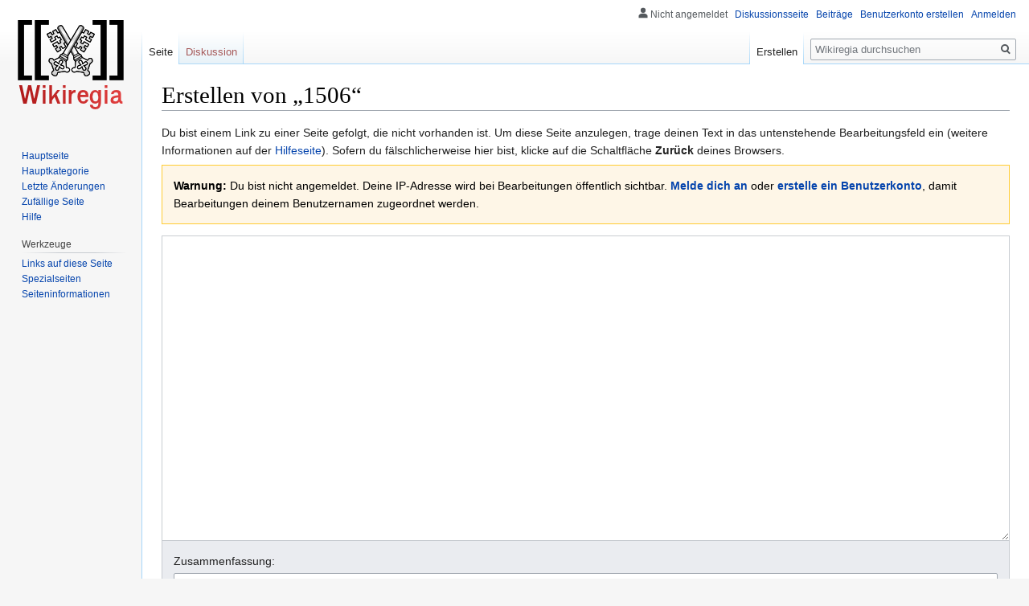

--- FILE ---
content_type: text/html; charset=UTF-8
request_url: https://www.wikiregia.de/w/index.php?title=1506&action=edit&redlink=1
body_size: 6624
content:
<!DOCTYPE html>
<html class="client-nojs" lang="de" dir="ltr">
<head>
<meta charset="UTF-8"/>
<title>Erstellen von „1506“ – Wikiregia</title>
<script>document.documentElement.className="client-js";RLCONF={"wgCanonicalNamespace":"","wgCanonicalSpecialPageName":!1,"wgNamespaceNumber":0,"wgPageName":"1506","wgTitle":"1506","wgCurRevisionId":0,"wgRevisionId":0,"wgArticleId":0,"wgIsArticle":!1,"wgIsRedirect":!1,"wgAction":"edit","wgUserName":null,"wgUserGroups":["*"],"wgCategories":[],"wgBreakFrames":!0,"wgPageContentLanguage":"de","wgPageContentModel":"wikitext","wgSeparatorTransformTable":[",\t.",".\t,"],"wgDigitTransformTable":["",""],"wgDefaultDateFormat":"dmy","wgMonthNames":["","Januar","Februar","März","April","Mai","Juni","Juli","August","September","Oktober","November","Dezember"],"wgMonthNamesShort":["","Jan.","Feb.","Mär.","Apr.","Mai","Jun.","Jul.","Aug.","Sep.","Okt.","Nov.","Dez."],"wgRelevantPageName":"1506","wgRelevantArticleId":0,"wgRequestId":"a02efbad2fc9a94d911e6add","wgCSPNonce":!1,"wgIsProbablyEditable":!0,"wgRelevantPageIsProbablyEditable":!0,"wgRestrictionCreate":[],"wgEditMessage":"creating",
"wgAjaxEditStash":!0,"wgEditSubmitButtonLabelPublish":!1};RLSTATE={"site.styles":"ready","noscript":"ready","user.styles":"ready","user":"ready","user.options":"loading","user.tokens":"loading","mediawiki.action.edit.styles":"ready","mediawiki.editfont.styles":"ready","oojs-ui-core.styles":"ready","oojs-ui.styles.indicators":"ready","mediawiki.widgets.styles":"ready","oojs-ui-core.icons":"ready","mediawiki.legacy.shared":"ready","mediawiki.legacy.commonPrint":"ready","mediawiki.skinning.interface":"ready","skins.vector.styles":"ready"};RLPAGEMODULES=["mediawiki.action.edit","mediawiki.action.edit.editWarning","mediawiki.action.edit.collapsibleFooter","site","mediawiki.page.startup","mediawiki.page.ready","mediawiki.searchSuggest","skins.vector.js"];</script>
<script>(RLQ=window.RLQ||[]).push(function(){mw.loader.implement("user.options@1wzrr",function($,jQuery,require,module){/*@nomin*/mw.user.options.set({"variant":"de"});
});mw.loader.implement("user.tokens@tffin",function($,jQuery,require,module){/*@nomin*/mw.user.tokens.set({"editToken":"+\\","patrolToken":"+\\","watchToken":"+\\","csrfToken":"+\\"});
});});</script>
<link rel="stylesheet" href="/w/load.php?lang=de&amp;modules=mediawiki.action.edit.styles%7Cmediawiki.editfont.styles%7Cmediawiki.legacy.commonPrint%2Cshared%7Cmediawiki.skinning.interface%7Cmediawiki.widgets.styles%7Coojs-ui-core.icons%2Cstyles%7Coojs-ui.styles.indicators%7Cskins.vector.styles&amp;only=styles&amp;skin=vector"/>
<script async="" src="/w/load.php?lang=de&amp;modules=startup&amp;only=scripts&amp;raw=1&amp;skin=vector"></script>
<meta name="generator" content="MediaWiki 1.34.0"/>
<meta name="robots" content="noindex,nofollow"/>
<link rel="alternate" type="application/x-wiki" title="Bearbeiten" href="/w/index.php?title=1506&amp;action=edit"/>
<link rel="edit" title="Bearbeiten" href="/w/index.php?title=1506&amp;action=edit"/>
<link rel="shortcut icon" href="/w/skins/common/images/favicon.ico"/>
<link rel="search" type="application/opensearchdescription+xml" href="/w/opensearch_desc.php" title="Wikiregia (de)"/>
<link rel="EditURI" type="application/rsd+xml" href="https://www.wikiregia.de/w/api.php?action=rsd"/>
<link rel="license" href="/wiki/Wikiregia:Impressum"/>
<link rel="alternate" type="application/atom+xml" title="Atom-Feed für „Wikiregia“" href="/w/index.php?title=Spezial:Letzte_%C3%84nderungen&amp;feed=atom"/>
<!--[if lt IE 9]><script src="/w/resources/lib/html5shiv/html5shiv.js"></script><![endif]-->
</head>
<body class="mediawiki ltr sitedir-ltr capitalize-all-nouns mw-hide-empty-elt ns-0 ns-subject mw-editable page-1506 rootpage-1506 skin-vector action-edit">
<div id="mw-page-base" class="noprint"></div>
<div id="mw-head-base" class="noprint"></div>
<div id="content" class="mw-body" role="main">
	<a id="top"></a>
	
	<div class="mw-indicators mw-body-content">
</div>

	<h1 id="firstHeading" class="firstHeading" lang="de">Erstellen von „1506“</h1>
	
	<div id="bodyContent" class="mw-body-content">
		
		<div id="contentSub"></div>
		
		
		
		<div id="jump-to-nav"></div>
		<a class="mw-jump-link" href="#mw-head">Zur Navigation springen</a>
		<a class="mw-jump-link" href="#p-search">Zur Suche springen</a>
		<div id="mw-content-text"><div class="mw-newarticletextanon plainlinks">
<p>Du bist einem Link zu einer Seite gefolgt, die nicht vorhanden ist.
Um diese Seite anzulegen, trage deinen Text in das untenstehende Bearbeitungsfeld ein (weitere Informationen auf der <a class="external text" href="https://www.mediawiki.org/wiki/Special:MyLanguage/Help:Contents">Hilfeseite</a>).
Sofern du fälschlicherweise hier bist, klicke auf die Schaltfläche <b>Zurück</b> deines Browsers.
</p>
</div><div id="mw-anon-edit-warning" class="warningbox">
<p><strong>Warnung:</strong> Du bist nicht angemeldet. Deine IP-Adresse wird bei Bearbeitungen öffentlich sichtbar. <strong><a rel="nofollow" class="external text" href="https://www.wikiregia.de/w/index.php?title=Spezial:Anmelden&amp;returnto=1506&amp;returntoquery=action%3Dedit%26redlink%3D1">Melde dich an</a></strong> oder <strong><a rel="nofollow" class="external text" href="https://www.wikiregia.de/w/index.php?title=Spezial:Benutzerkonto_anlegen&amp;returnto=1506&amp;returntoquery=action%3Dedit%26redlink%3D1">erstelle ein Benutzerkonto</a></strong>, damit Bearbeitungen deinem Benutzernamen zugeordnet werden.
</p>
</div><div id="wikiPreview" class="ontop" style="display: none;"><div lang="de" dir="ltr" class="mw-content-ltr"></div></div><form class="mw-editform" id="editform" name="editform" method="post" action="/w/index.php?title=1506&amp;action=submit" enctype="multipart/form-data"><input type="hidden" value="ℳ𝒲♥𝓊𝓃𝒾𝒸ℴ𝒹ℯ" name="wpUnicodeCheck"/><div id="antispam-container" style="display: none;"><label for="wpAntispam">Spamschutzprüfung.
Hier <strong>nichts</strong> eintragen!</label><input type="text" name="wpAntispam" id="wpAntispam" value="" /></div><input type="hidden" name="wpSection"/><input type="hidden" value="20260125202648" name="wpStarttime"/><input type="hidden" value="20260125202648" name="wpEdittime"/><input type="hidden" value="0" name="editRevId"/><input id="wpScrolltop" type="hidden" name="wpScrolltop"/><input type="hidden" value="d41d8cd98f00b204e9800998ecf8427e" name="wpAutoSummary"/><input type="hidden" value="0" name="oldid"/><input type="hidden" value="0" name="parentRevId"/><input type="hidden" value="text/x-wiki" name="format"/><input type="hidden" value="wikitext" name="model"/><textarea tabindex="1" accesskey="," id="wpTextbox1" cols="80" rows="25" style="" class="mw-editfont-monospace" lang="de" dir="ltr" name="wpTextbox1"></textarea><div class='editOptions'>
<div id='wpSummaryLabel' class='mw-summary oo-ui-layout oo-ui-labelElement oo-ui-fieldLayout oo-ui-fieldLayout-align-top'><div class='oo-ui-fieldLayout-body'><span class='oo-ui-fieldLayout-header'><label for='wpSummary' class='oo-ui-labelElement-label'>Zusammenfassung:</label></span><div class='oo-ui-fieldLayout-field'><div id='wpSummaryWidget' aria-disabled='false' class='oo-ui-widget oo-ui-widget-enabled oo-ui-inputWidget oo-ui-textInputWidget oo-ui-textInputWidget-type-text oo-ui-textInputWidget-php' data-ooui='{"_":"OO.ui.TextInputWidget","maxLength":500,"name":"wpSummary","inputId":"wpSummary","tabIndex":1,"title":"Gib eine kurze Zusammenfassung ein.","accessKey":"b"}'><input type='text' tabindex='1' aria-disabled='false' title='Gib eine kurze Zusammenfassung ein. [b]' accesskey='b' name='wpSummary' value='' id='wpSummary' maxlength='500' spellcheck='true' class='oo-ui-inputWidget-input' /><span class='oo-ui-iconElement-icon oo-ui-iconElement-noIcon'></span><span class='oo-ui-indicatorElement-indicator oo-ui-indicatorElement-noIndicator'></span></div></div></div></div><div class='editCheckboxes'><div class='oo-ui-layout oo-ui-horizontalLayout'></div></div>
<div id="editpage-copywarn">
<p><b>Bitte kopiere keine Webseiten, die nicht deine eigenen sind, benutze keine urheberrechtlich geschützten Werke ohne Erlaubnis des Urhebers!</b><br />
Du gibst uns hiermit deine Zusage, dass du den Text <b>selbst verfasst</b> hast, dass der Text Allgemeingut <b>(public domain)</b> ist, oder dass der <b>Urheber</b> seine <b>Zustimmung</b> gegeben hat. Falls dieser Text bereits woanders veröffentlicht wurde, weise bitte auf der Diskussionsseite darauf hin.
<i>Bitte beachte, dass alle Wikiregia-Beiträge automatisch unter der „Creative Commons Attribution-NonCommercial-ShareAlike 3.0“ stehen (siehe <a href="/w/index.php?title=Wikiregia:Urheberrechte&amp;action=edit&amp;redlink=1" class="new" title="Wikiregia:Urheberrechte (Seite nicht vorhanden)">Wikiregia:Urheberrechte</a> für Einzelheiten). Falls du nicht möchtest, dass deine Arbeit hier von anderen verändert und verbreitet wird, dann klicke nicht auf „Seite speichern“.</i>
</p>
</div><div class='editButtons'>
<p>Bitte beantworte die folgende Frage, um diese Seite speichern zu können (<a href="/wiki/Spezial:Captcha/help" title="Spezial:Captcha/help">weitere Informationen</a>):
</p><p><label for="wpCaptchaWord">In welchem Jahr wurde die <a href="/wiki/Universität_Regensburg#Geschichte" target="blank">Universität Regensburg</a> gegründet?</label> <input name="wpCaptchaWord" id="wpCaptchaWord" class="mw-ui-input" required="" autocomplete="off" tabindex="1"/></p>
<input type="hidden" name="wpCaptchaId" id="wpCaptchaId" value="546472395" /><span id='wpSaveWidget' aria-disabled='false' class='oo-ui-widget oo-ui-widget-enabled oo-ui-inputWidget oo-ui-buttonElement oo-ui-buttonElement-framed oo-ui-labelElement oo-ui-flaggedElement-progressive oo-ui-flaggedElement-primary oo-ui-buttonInputWidget' data-ooui='{"_":"OO.ui.ButtonInputWidget","useInputTag":true,"type":"submit","name":"wpSave","inputId":"wpSave","tabIndex":3,"title":"\u00c4nderungen speichern","accessKey":"s","label":"Seite speichern","flags":["progressive","primary"]}'><input type='submit' tabindex='3' aria-disabled='false' title='Änderungen speichern [s]' accesskey='s' name='wpSave' id='wpSave' value='Seite speichern' class='oo-ui-inputWidget-input oo-ui-buttonElement-button' /></span>
<span id='wpPreviewWidget' aria-disabled='false' class='oo-ui-widget oo-ui-widget-enabled oo-ui-inputWidget oo-ui-buttonElement oo-ui-buttonElement-framed oo-ui-labelElement oo-ui-buttonInputWidget' data-ooui='{"_":"OO.ui.ButtonInputWidget","useInputTag":true,"type":"submit","name":"wpPreview","inputId":"wpPreview","tabIndex":4,"title":"Vorschau der \u00c4nderungen an dieser Seite. Bitte vor dem Speichern benutzen!","accessKey":"p","label":"Vorschau zeigen"}'><input type='submit' tabindex='4' aria-disabled='false' title='Vorschau der Änderungen an dieser Seite. Bitte vor dem Speichern benutzen! [p]' accesskey='p' name='wpPreview' id='wpPreview' value='Vorschau zeigen' class='oo-ui-inputWidget-input oo-ui-buttonElement-button' /></span>
<span id='wpDiffWidget' aria-disabled='false' class='oo-ui-widget oo-ui-widget-enabled oo-ui-inputWidget oo-ui-buttonElement oo-ui-buttonElement-framed oo-ui-labelElement oo-ui-buttonInputWidget' data-ooui='{"_":"OO.ui.ButtonInputWidget","useInputTag":true,"type":"submit","name":"wpDiff","inputId":"wpDiff","tabIndex":5,"title":"\u00c4nderungen am Text zeigen","accessKey":"v","label":"\u00c4nderungen zeigen"}'><input type='submit' tabindex='5' aria-disabled='false' title='Änderungen am Text zeigen [v]' accesskey='v' name='wpDiff' id='wpDiff' value='Änderungen zeigen' class='oo-ui-inputWidget-input oo-ui-buttonElement-button' /></span>
	<span class='cancelLink'><span id='mw-editform-cancel' aria-disabled='false' class='oo-ui-widget oo-ui-widget-enabled oo-ui-buttonElement oo-ui-buttonElement-frameless oo-ui-labelElement oo-ui-flaggedElement-destructive oo-ui-buttonWidget' data-ooui='{"_":"OO.ui.ButtonWidget","href":"\/wiki\/1506","framed":false,"label":{"html":"Abbrechen"},"flags":["destructive"]}'><a role='button' tabindex='0' aria-disabled='false' href='/wiki/1506' rel='nofollow' class='oo-ui-buttonElement-button'><span class='oo-ui-iconElement-icon oo-ui-iconElement-noIcon oo-ui-image-destructive'></span><span class='oo-ui-labelElement-label'>Abbrechen</span><span class='oo-ui-indicatorElement-indicator oo-ui-indicatorElement-noIndicator oo-ui-image-destructive'></span></a></span></span>
	<span class='editHelp'><a target="helpwindow" href="https://www.mediawiki.org/wiki/Special:MyLanguage/Help:Editing_pages">Bearbeitungshilfe</a> (wird in einem neuen Fenster geöffnet)</span>
</div><!-- editButtons -->
</div><!-- editOptions -->

<input type="hidden" value="+\" name="wpEditToken"/>
<div class="mw-editTools"><div id="specialchars" class="my-buttons" style="margin-top:10px; border-style:solid; border-width:1px; border-color:#aaaaaa; padding:1px; text-align:center; font-size:100%;" title="Klicken Sie auf das gewünschte Sonderzeichen."> 
<p class="specialbasic" id="Standard">
&lt;charinsert&gt;Ä ä Ö ö Ü ü ß&lt;/charinsert&gt;&#8194;·&#8194;
&lt;charinsert&gt;[+]&lt;/charinsert&gt;&#8194;·&#8194;
&lt;charinsert&gt;<a href="/w/index.php?title=%2B&amp;action=edit&amp;redlink=1" class="new" title="+ (Seite nicht vorhanden)">+</a>&lt;/charinsert&gt;&#8194;·&#8194;
&lt;charinsert&gt;[[+|]]&lt;/charinsert&gt;&#8194;·&#8194;
&lt;charinsert&gt;<a href="/w/index.php?title=Vorlage:%2B&amp;action=edit&amp;redlink=1" class="new" title="Vorlage:+ (Seite nicht vorhanden)">Vorlage:+</a>&lt;/charinsert&gt;&#8194;·&#8194;
&lt;charinsert&gt;– —&lt;/charinsert&gt;&#8194;·&#8194;
&lt;charinsert&gt;„+“ ‚+‘&lt;/charinsert&gt;&#8194;·&#8194;
&lt;charinsert&gt;«+» ‹+›&lt;/charinsert&gt;&#8194;·&#8194;
&lt;charinsert&gt;†&lt;/charinsert&gt;&#8194;·&#8194;
&lt;charinsert&gt;≈ ≠ ≤ ≥ ± − × ÷&lt;/charinsert&gt;&#8194;·&#8194;
&lt;charinsert&gt;← →&lt;/charinsert&gt;&#8194;·&#8194;
&lt;charinsert&gt;½&lt;/charinsert&gt;
</p>
</div></div>
<div class="templatesUsed"></div><div class="hiddencats"></div><div class="limitreport"></div><input id="mw-edit-mode" type="hidden" value="text" name="mode"/><input type="hidden" value="1" name="wpUltimateParam"/>
</form>
</div>
		
		<div class="printfooter">Abgerufen von „<a dir="ltr" href="https://www.wikiregia.de/wiki/1506">https://www.wikiregia.de/wiki/1506</a>“</div>
		
		<div id="catlinks" class="catlinks catlinks-allhidden" data-mw="interface"></div>
		<div class="visualClear"></div>
		
	</div>
</div>


		<div id="mw-navigation">
			<h2>Navigationsmenü</h2>
			<div id="mw-head">
									<div id="p-personal" role="navigation" aria-labelledby="p-personal-label">
						<h3 id="p-personal-label">Meine Werkzeuge</h3>
						<ul>
							<li id="pt-anonuserpage">Nicht angemeldet</li><li id="pt-anontalk"><a href="/wiki/Spezial:Meine_Diskussionsseite" title="Diskussion über Änderungen von dieser IP-Adresse [n]" accesskey="n">Diskussionsseite</a></li><li id="pt-anoncontribs"><a href="/wiki/Spezial:Meine_Beitr%C3%A4ge" title="Eine Liste der Bearbeitungen, die von dieser IP-Adresse gemacht wurden [y]" accesskey="y">Beiträge</a></li><li id="pt-createaccount"><a href="/w/index.php?title=Spezial:Benutzerkonto_anlegen&amp;returnto=1506&amp;returntoquery=action%3Dedit%26redlink%3D1" title="Wir ermutigen dich dazu, ein Benutzerkonto zu erstellen und dich anzumelden. Es ist jedoch nicht zwingend erforderlich.">Benutzerkonto erstellen</a></li><li id="pt-login"><a href="/w/index.php?title=Spezial:Anmelden&amp;returnto=1506&amp;returntoquery=action%3Dedit%26redlink%3D1" title="Sich anzumelden wird gerne gesehen, ist jedoch nicht zwingend erforderlich. [o]" accesskey="o">Anmelden</a></li>						</ul>
					</div>
									<div id="left-navigation">
										<div id="p-namespaces" role="navigation" class="vectorTabs" aria-labelledby="p-namespaces-label">
						<h3 id="p-namespaces-label">Namensräume</h3>
						<ul>
							<li id="ca-nstab-main" class="selected new"><span><a href="/w/index.php?title=1506&amp;action=edit&amp;redlink=1" title="Seiteninhalt anzeigen (Seite nicht vorhanden) [c]" accesskey="c">Seite</a></span></li><li id="ca-talk" class="new"><span><a href="/w/index.php?title=Diskussion:1506&amp;action=edit&amp;redlink=1" rel="discussion" title="Diskussion zum Seiteninhalt (Seite nicht vorhanden) [t]" accesskey="t">Diskussion</a></span></li>						</ul>
					</div>
										<div id="p-variants" role="navigation" class="vectorMenu emptyPortlet" aria-labelledby="p-variants-label">
												<input type="checkbox" class="vectorMenuCheckbox" aria-labelledby="p-variants-label" />
						<h3 id="p-variants-label">
							<span>Varianten</span>
						</h3>
						<ul class="menu">
													</ul>
					</div>
									</div>
				<div id="right-navigation">
										<div id="p-views" role="navigation" class="vectorTabs" aria-labelledby="p-views-label">
						<h3 id="p-views-label">Ansichten</h3>
						<ul>
							<li id="ca-edit" class="collapsible selected"><span><a href="/w/index.php?title=1506&amp;action=edit" title="Diese Seite bearbeiten">Erstellen</a></span></li>						</ul>
					</div>
										<div id="p-cactions" role="navigation" class="vectorMenu emptyPortlet" aria-labelledby="p-cactions-label">
						<input type="checkbox" class="vectorMenuCheckbox" aria-labelledby="p-cactions-label" />
						<h3 id="p-cactions-label"><span>Mehr</span></h3>
						<ul class="menu">
													</ul>
					</div>
										<div id="p-search" role="search">
						<h3>
							<label for="searchInput">Suche</label>
						</h3>
						<form action="/w/index.php" id="searchform">
							<div id="simpleSearch">
								<input type="search" name="search" placeholder="Wikiregia durchsuchen" title="Wikiregia durchsuchen [f]" accesskey="f" id="searchInput"/><input type="hidden" value="Spezial:Suche" name="title"/><input type="submit" name="fulltext" value="Suchen" title="Suche nach Seiten, die diesen Text enthalten" id="mw-searchButton" class="searchButton mw-fallbackSearchButton"/><input type="submit" name="go" value="Seite" title="Gehe direkt zu der Seite mit genau diesem Namen, falls sie vorhanden ist." id="searchButton" class="searchButton"/>							</div>
						</form>
					</div>
									</div>
			</div>
			<div id="mw-panel">
				<div id="p-logo" role="banner"><a class="mw-wiki-logo" href="/wiki/Hauptseite" title="Hauptseite"></a></div>
						<div class="portal" role="navigation" id="p-navigation" aria-labelledby="p-navigation-label">
			<h3 id="p-navigation-label">Navigation</h3>
			<div class="body">
								<ul>
					<li id="n-mainpage-description"><a href="/wiki/Hauptseite" title="Hauptseite besuchen [z]" accesskey="z">Hauptseite</a></li><li id="n-Hauptkategorie"><a href="/wiki/Kategorie:Hauptkategorie">Hauptkategorie</a></li><li id="n-recentchanges"><a href="/wiki/Spezial:Letzte_%C3%84nderungen" title="Liste der letzten Änderungen in diesem Wiki [r]" accesskey="r">Letzte Änderungen</a></li><li id="n-randompage"><a href="/wiki/Spezial:Zuf%C3%A4llige_Seite" title="Zufällige Seite aufrufen [x]" accesskey="x">Zufällige Seite</a></li><li id="n-help"><a href="https://www.mediawiki.org/wiki/Special:MyLanguage/Help:Contents" title="Hilfeseite anzeigen">Hilfe</a></li>				</ul>
							</div>
		</div>
			<div class="portal" role="navigation" id="p-tb" aria-labelledby="p-tb-label">
			<h3 id="p-tb-label">Werkzeuge</h3>
			<div class="body">
								<ul>
					<li id="t-whatlinkshere"><a href="/wiki/Spezial:Linkliste/1506" title="Liste aller Seiten, die hierher verlinken [j]" accesskey="j">Links auf diese Seite</a></li><li id="t-specialpages"><a href="/wiki/Spezial:Spezialseiten" title="Liste aller Spezialseiten [q]" accesskey="q">Spezialseiten</a></li><li id="t-info"><a href="/w/index.php?title=1506&amp;action=info" title="Weitere Informationen über diese Seite">Seiten­informationen</a></li>				</ul>
							</div>
		</div>
				</div>
		</div>
				<div id="footer" role="contentinfo">
						<ul id="footer-places">
								<li id="footer-places-privacy"><a href="/wiki/Wikiregia:Datenschutz" title="Wikiregia:Datenschutz">Datenschutz</a></li>
								<li id="footer-places-about"><a href="/wiki/Wikiregia:%C3%9Cber_Wikiregia" title="Wikiregia:Über Wikiregia">Über Wikiregia</a></li>
								<li id="footer-places-disclaimer"><a href="/wiki/Wikiregia:Impressum" title="Wikiregia:Impressum">Impressum &amp; Haftungsausschluss</a></li>
							</ul>
										<ul id="footer-icons" class="noprint">
										<li id="footer-copyrightico">
						<a href="http://creativecommons.org/licenses/by-nc-sa/3.0/de/"><img src="/w/images/9/9f/CC.png" alt="Creative Commons Attribution-NonCommercial-ShareAlike 3.0" width="88" height="31"/></a>					</li>
										<li id="footer-poweredbyico">
						<a href="https://www.mediawiki.org/"><img src="/w/resources/assets/poweredby_mediawiki_88x31.png" alt="Powered by MediaWiki" srcset="/w/resources/assets/poweredby_mediawiki_132x47.png 1.5x, /w/resources/assets/poweredby_mediawiki_176x62.png 2x" width="88" height="31"/></a>					</li>
									</ul>
						<div style="clear: both;"></div>
		</div>
		

<script>(RLQ=window.RLQ||[]).push(function(){mw.config.set({"wgBackendResponseTime":482});});</script>
</body>
</html>
